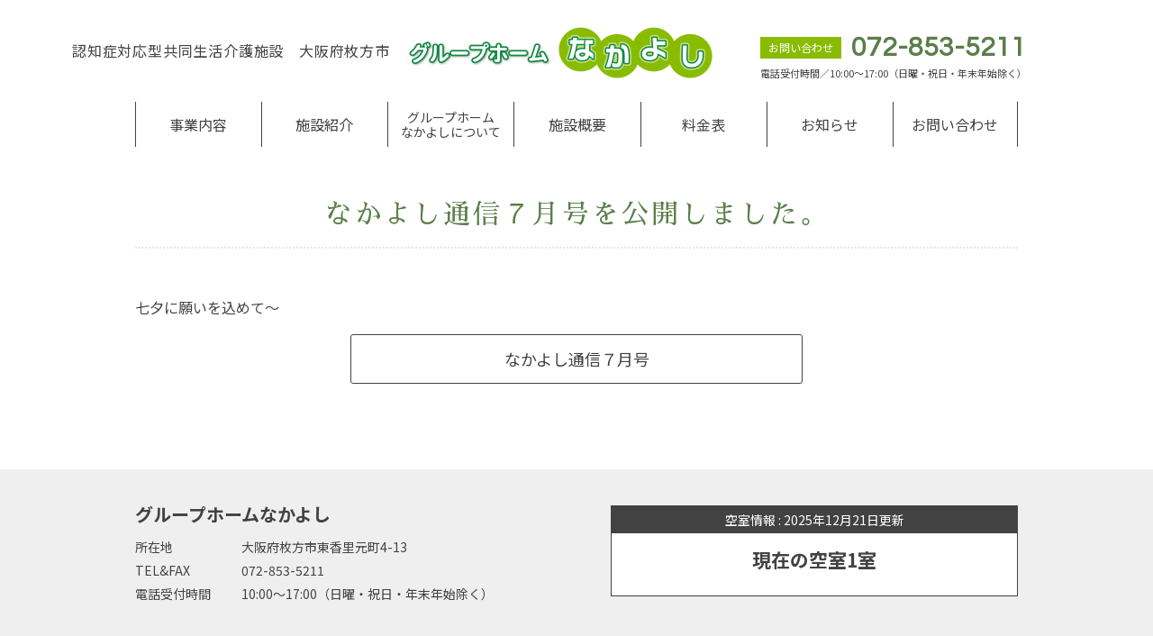

--- FILE ---
content_type: text/html; charset=UTF-8
request_url: https://nakayoshi-hirakata.com/2021/07/20/%E3%81%AA%E3%81%8B%E3%82%88%E3%81%97%E9%80%9A%E4%BF%A1%EF%BC%97%E6%9C%88%E5%8F%B7/
body_size: 4990
content:
<!doctype html>
<html>
<head>
	<meta charset="utf-8">
	<title>大阪府枚方市|認知症対応型施設グループホームなかよし</title>
	<meta name="description" content="グループホームなかよしは「普通の家で、普通のくらしを」をモットーとする小規模認知症グループホームです。家庭的な落ち着いた環境で認知症の進行を穏やかにし、お一人おひとりの楽しい会話やゆったりした時間を過ごしていただきます。">
	<meta name="keyword" content="グループホーム,認知症,介護保険,なかよし">
	<meta name="viewport" content="width=device-width, initial-scale=1">
	<link rel="icon" href="/img/common/favicon.ico">
	<link rel="apple-touch-icon" href="/img/common/apple-touch-icon.png">
	<link href="https://fonts.googleapis.com/css?family=Noto+Sans+JP:400,700|Questrial|Sawarabi+Mincho" rel="stylesheet">
	<link rel="stylesheet" href="/css/reset.css">
	<link rel="stylesheet" href="/css/common.css">
	<link rel="stylesheet" href="/css/modules.css">
	<link rel="stylesheet" href="/css/home.css">
	<link rel="canonical" href="">

  <!-- Google Tag Manager KP -->
<script>(function(w,d,s,l,i){w[l]=w[l]||[];w[l].push({'gtm.start':
new Date().getTime(),event:'gtm.js'});var f=d.getElementsByTagName(s)[0],
j=d.createElement(s),dl=l!='dataLayer'?'&l='+l:'';j.async=true;j.src=
'https://www.googletagmanager.com/gtm.js?id='+i+dl;f.parentNode.insertBefore(j,f);
})(window,document,'script','dataLayer','GTM-5G669WM');</script>
<!-- End Google Tag Manager -->
</head>

<body id="home">
<!-- Google Tag Manager (noscript) KP -->
<noscript><iframe src="https://www.googletagmanager.com/ns.html?id=GTM-5G669WM"
height="0" width="0" style="display:none;visibility:hidden"></iframe></noscript>
<!-- End Google Tag Manager (noscript) -->

  <a id="top" name="top"></a>
  <div id="mediaQuery" class="js-mediaquery"></div>
	<div id="wrapper">
    <header id="gHeader" role="banner" itemscope itemtype="http://schema.org/WPHeader">
      <div class="headerIn cf">
        <div class="hdInfo">
          <h1 class="pageTit">認知症対応型共同生活介護施設　大阪府枚方市<span class="logo"><img src="/img/common/logo.png" alt="グループホームなかよし"></span></h1>
          <div class="js-gnav-btn menuBtn"><span></span><span></span><span></span><p class="js-gnav-chara">MENU</p></div>
        </div>
        <!-- /.hdInfo -->
        <div class="hdContact">
          <dl>
            <dt>お問い合わせ</dt>
            <dd class="num">072-853-5211</dd>
          </dl>
          <p class="open">電話受付時間／10:00～17:00（日曜・祝日・年末年始除く）</p>
        </div>
      </div>
      <div class="mod_inner02">
        <nav id="gNav" class="js-gnav-content" role="navigation" itemscope itemtype="http://www.schema.org/SiteNavigationElement">
          <ul class="listLink">
            <li itemprop="name"><a href="/#business" itemprop="URL"><span>事業内容</span></a></li>
            <li itemprop="name"><a href="/#facility" itemprop="URL"><span>施設紹介</span></a></li>
            <li itemprop="name"><a href="/#about" itemprop="URL"><span class="small">グループホーム<br class="viewPc">なかよしについて</span></a></li>
            <li itemprop="name"><a href="/#overview" itemprop="URL"><span>施設概要</span></a></li>
            <li itemprop="name"><a href="/#price" itemprop="URL"><span>料金表</span></a></li>
            <li itemprop="name"><a href="/#news" itemprop="URL"><span>お知らせ</span></a></li>
            <li itemprop="name"><a href="/#contact" itemprop="URL"><span>お問い合わせ</span></a></li>
          </ul>
          <div class="tel viewSp">
            <p class="tit">お電話でのお問い合わせ</p>
            <p class="js-call num">072-853-5211</p>
          </div>
        </nav>
        <!-- /#gNav -->
      </div>
		</header>
		<!-- /#gHeader -->

<div id="contents">
<main id="main" role="main">
<section id="about">
<div class="mod_inner01">


<!--ループ開始（投稿の呼び出し）-->
<h3 class="secTit mod_tit01">なかよし通信７月号を公開しました。</h3>
<div class="post">

<p>七夕に願いを込めて～</p>
</div>

<div class="mod_btn01">
<a href="https://nakayoshi-hirakata.com/cms/wp-content/uploads/2021/09/なかよし通信７月号　HP.pdf" target="_blank" class="btn">なかよし通信７月号</a>
</div>

<ul class="box3C">
    <li>
    <img src="">
    <P></P>
    </li>
</ul>

<!--ループ終了（投稿の呼び出し終了）-->




</div>
</section>

</main>
<!-- /#main -->
</div>
<!-- /#contents -->
</div>
<!-- /#wrapper -->
<footer id="gFooter" role="contentinfo" itemscope itemtype="http://schema.org/WPFooter">
	<div class="mod_inner01">
		<div class="mod_column01 sec01">
			<div class="addr">
				<h5 class="tit mod_tit03">グループホームなかよし</h5>
				<dl>
					<dt>所在地</dt>
					<dd>大阪府枚方市東香里元町4-13</dd>
					<dt>TEL&amp;FAX</dt>
					<dd>072-853-5211</dd>
					<dt>電話受付時間</dt>
					<dd>10:00～17:00（日曜・祝日・年末年始除く）</dd>
				</dl>
			</div>

			<div class="vacancy mod_box02">
												<div class="tit">空室情報 : 2025年12月21日更新</div>
				<div class="data">現在の空室1室</div>
							</div>
		</div>

		<div class="map">
			<iframe src="https://www.google.com/maps/embed?pb=!1m18!1m12!1m3!1d3276.922670779832!2d135.65684431547754!3d34.782721980413505!2m3!1f0!2f0!3f0!3m2!1i1024!2i768!4f13.1!3m3!1m2!1s0x60011ebd30998b07%3A0x7fd40a9f797afdbe!2z44Kw44Or44O844OX44Ob44O844Og44Gq44GL44KI44GX!5e0!3m2!1sja!2sjp!4v1547888805123" width="600" height="450" frameborder="0" style="border:0" allowfullscreen></iframe>
		</div>

		<div class="mod_column01">
			<div id="news" class="news">
				<h5 class="tit mod_tit03">お知らせ</h5>
				<ul class="list">
															<li class="item"><a href="https://nakayoshi-hirakata.com/2026/01/28/%e3%81%aa%e3%81%8b%e3%82%88%e3%81%97%e9%80%9a%e4%bf%a1/">
						<p class="time">2026/01/28</p>
						<p class="entryTit">なかよし通信を公開しました。</p>
					</a></li>
										<li class="item"><a href="https://nakayoshi-hirakata.com/2025/12/17/%e3%81%aa%e3%81%8b%e3%82%88%e3%81%97%e9%80%9a%e4%bf%a112%e6%9c%88%e5%8f%b7%e3%82%92%e5%85%ac%e9%96%8b%e3%81%97%e3%81%be%e3%81%97%e3%81%9f/">
						<p class="time">2025/12/17</p>
						<p class="entryTit">なかよし通信12月号を公開しました</p>
					</a></li>
										<li class="item"><a href="https://nakayoshi-hirakata.com/2025/11/24/%e3%81%aa%e3%81%8b%e3%82%88%e3%81%97%e9%80%9a%e4%bf%a111%e6%9c%88%e5%8f%b7%e3%82%92%e5%85%ac%e9%96%8b%e3%81%97%e3%81%be%e3%81%97%e3%81%9f%e3%80%82-2/">
						<p class="time">2025/11/24</p>
						<p class="entryTit">なかよし通信11月号を公開しました。</p>
					</a></li>
										<li class="item"><a href="https://nakayoshi-hirakata.com/2025/10/28/%e3%81%aa%e3%81%8b%e3%82%88%e3%81%97%e9%80%9a%e4%bf%a110%e6%9c%88%e5%8f%b7%e3%82%92%e5%85%ac%e9%96%8b%e3%81%97%e3%81%be%e3%81%97%e3%81%9f%e3%80%82-3/">
						<p class="time">2025/10/28</p>
						<p class="entryTit">なかよし通信10月号を公開しました。</p>
					</a></li>
										<li class="item"><a href="https://nakayoshi-hirakata.com/2025/09/19/%e3%81%aa%e3%81%8b%e3%82%88%e3%81%97%e9%80%9a%e4%bf%a1%ef%bc%99%e6%9c%88%e5%8f%b7%e3%82%92%e5%85%ac%e9%96%8b%e3%81%97%e3%81%be%e3%81%97%e3%81%9f%e3%80%82-4/">
						<p class="time">2025/09/19</p>
						<p class="entryTit">なかよし通信９月号を公開しました。</p>
					</a></li>
										<li class="item"><a href="https://nakayoshi-hirakata.com/2025/08/19/%e5%a4%9c%e5%8b%a4%e3%82%b9%e3%82%bf%e3%83%83%e3%83%95%e5%8b%9f%e9%9b%86%e4%b8%ad/">
						<p class="time">2025/08/19</p>
						<p class="entryTit">夜勤スタッフ募集中(*^-^*)</p>
					</a></li>
										<li class="item"><a href="https://nakayoshi-hirakata.com/2025/08/18/%e3%81%aa%e3%81%8b%e3%82%88%e3%81%97%e9%80%9a%e4%bf%a1%ef%bc%98%e6%9c%88%e5%8f%b7%e3%82%92%e5%85%ac%e9%96%8b%e3%81%97%e3%81%be%e3%81%97%e3%81%9f%e3%80%82-3/">
						<p class="time">2025/08/18</p>
						<p class="entryTit">なかよし通信８月号を公開しました。</p>
					</a></li>
										<li class="item"><a href="https://nakayoshi-hirakata.com/2025/07/26/%e3%81%aa%e3%81%8b%e3%82%88%e3%81%97%e9%80%9a%e4%bf%a1%ef%bc%97%e6%9c%88%e5%8f%b7%e3%82%92%e5%85%ac%e9%96%8b%e3%81%97%e3%81%be%e3%81%97%e3%81%9f%e3%80%82-5/">
						<p class="time">2025/07/26</p>
						<p class="entryTit">なかよし通信７月号を公開しました。</p>
					</a></li>
										<li class="item"><a href="https://nakayoshi-hirakata.com/2025/06/27/%e3%81%aa%e3%81%8b%e3%82%88%e3%81%97%e9%80%9a%e4%bf%a1%ef%bc%96%e6%9c%88%e5%8f%b7%e3%82%92%e5%85%ac%e9%96%8b%e3%81%97%e3%81%be%e3%81%97%e3%81%9f%e3%80%82-5/">
						<p class="time">2025/06/27</p>
						<p class="entryTit">なかよし通信６月号を公開しました。</p>
					</a></li>
										<li class="item"><a href="https://nakayoshi-hirakata.com/2025/05/22/%e3%81%aa%e3%81%8b%e3%82%88%e3%81%97%e9%80%9a%e4%bf%a1%ef%bc%95%e6%9c%88%e5%8f%b7%e3%82%92%e5%85%ac%e9%96%8b%e3%81%97%e3%81%be%e3%81%97%e3%81%9f%e3%80%82-5/">
						<p class="time">2025/05/22</p>
						<p class="entryTit">なかよし通信５月号を公開しました。</p>
					</a></li>
									</ul>
			</div>

			<div id="contact" class="contact mod_form01">
				<h5 class="tit mod_tit03">資料請求・お問い合わせ</h5>
					<form method="post" action="/mail.php">
						<dl>
						<dt>お名前　<span class="required">※必須</span></dt>
						<dd><input type="text" name="お名前" value="" placeholder="お名前"></dd>
						<dt>ご住所　<span class="required">※必須</span></dt>
						<dd><input type="text" name="ご住所" value="" placeholder="ご住所"></dd>
						<dt>Emailアドレス　<span class="required">※必須</span></dt>
						<dd><input type="text" name="Email" value="" placeholder="Emailアドレス"></dd>
						<dt>お問い合わせ内容　<span class="required">※必須</span></dt>
						<dd>
							<textarea name="お問い合わせ内容" cols="50" rows="5" placeholder="お問い合わせ内容をお書きください"></textarea>
							<p class="notice">お問い合せいただくにあたっては、必ずプライバシーポリシーをお読み下さい。<br>
					これらにご了解のもとお問い合せをお願いいたします。</p>
						</dd>
						<dd>
							<div class="privacy">
								<p class="privacyTit">プライバシーポリシー</p>

								<p class="lead">グループホームなかよし（以下「当グループ」）は、個人情報保護方針を定め、個人情報の重要性を認識し、以下の取り組みを実施いたしております。</p>

								<dl>
									<dt>個人情報の収集について</dt>
									<dd>当グループホームは、お客様から個人情報を収集させていただく場合は、必要な範囲で個人情報を収集させていただきます。</dd>
									<dt>個人情報の管理について</dt>
									<dd>当グループホームは、お客さまの個人情報を正確かつ最新の状態に保ち、個人情報への不正アクセス、紛失、破損、改ざん及び漏えいなどを防止するために、セキュリティシステムの維持、管理体制の整備などの必要な措置を講じ、適切な管理を実施させていただきます。</dd>
									<dt>個人情報の利用目的について</dt>
									<dd>当グループホームは、お客様から収集した個人情報は、お客様への連絡のため、お客様へのサービス提供のため、お客様からのお問い合わせに対する回答として利用いたします。</dd>
									<dt>個人情報の第三者への開示・提供について</dt>
									<dd>当社は、お客様より収集した個人情報を第三者に開示または提供することはありません。ただし、次のいずれかに該当する場合は除きます。<br>
								・お客様の同意がある場合<br>
								・お客様が希望されるサービスを提供するために、当グループが業務を委託する業者に対して開示する場合<br>
								・法律に基づき開示を要求された場合</dd>
									<dt>ご本人の照会</dt>
									<dd>お客さまがご本人の個人情報の照会・修正・削除などをご希望される場合には、ご本人であることを確認の上、対応させていただきます。</dd>
									<dt>法令、規範の遵守と見直し</dt>
									<dd>当グループは、保有する個人情報に関して適用される日本の法令、その他規範を遵守するとともに、本ポリシーの内容を適宜見直し、その改善に努めます。</dd>
								</dl>
								<div class="info">
									<p class="time">制定：平成31年02月01日</p>
									<p class="name">グループホームなかよし</p>
									<dl>
										<dt>管理者</dt>
										<dd>小仲　直弥</dd>
										<dt>所在地</dt>
										<dd>大阪府枚方市東香里元町4-13</dd>
										<dt>TEL&amp;FAX</dt>
										<dd>072-853-5211</dd>
									</dl>
								</div>
							</div>
							<div class="consent"><span class="mwform-checkbox-field horizontal-item"><label><input type="checkbox" name="同意する" value="同意する" /><span class="mwform-checkbox-field-text">同意する</span></label></span></div>
						</dd>
				</dl>
				<p class="mod_btn01"><button type="submit">送　信</button></p>
				</form>
			</div>
		</div>

	</div>
</footer>
<!-- /#gFooter -->
<div class="pagetop"><a href="#top">ページTOPへ</a></div>
<p class="copyright"><small>Copyright＠グループホームなかよし<br class="viewSp">2019-2019　All Rights Reserved</small></p>

<script src="http://code.jquery.com/jquery-2.2.4.min.js" integrity="sha256-BbhdlvQf/xTY9gja0Dq3HiwQF8LaCRTXxZKRutelT44=" crossorigin="anonymous"></script>
<script>window.jQuery || document.write('<script src="/js/jquery.js"><\/script>');</script>
<script src="/js/common.js"></script>
<script src="/js/bg.js"></script>
</body>
</html>


--- FILE ---
content_type: text/css
request_url: https://nakayoshi-hirakata.com/css/common.css
body_size: 2801
content:
@charset "UTF-8";
/*=============================================================
 02_base
=============================================================*/
/*!  02_base
================================================ */
.num {
  font-family: "Century Gothic", "Questrial", sans-serif;
}

.mincho {
  font-family: "Sawarabi Mincho", sans-serif;
}

html {
  width: 100%;

  -webkit-text-size-adjust: 100%;
  -ms-text-size-adjust: 100%;
}

body {
  line-height: 1.875;
  margin: 0;
  color: #424242;
  font-family: -apple-system, BlinkMacSystemFont,"Noto Sans JP", "Hiragino Kaku Gothic ProN", "メイリオ", sans-serif;
  font-size: 1.5rem;

  -webkit-text-size-adjust: 100%;
}

#mediaQuery {
  display: none;
  font-family: "sp";
}

#wrapper {
  position: relative;
  box-sizing: border-box;
  width: 100%;
  overflow-x: hidden;
}

/* for IE */
main {
  display: block;
}

/* end for IE */
.cf:after {
  display: block;
  clear: both;
  content: " ";
}

/*! breakpoint
-------------------------------------------------
600pxで切り替え
-------------------------------------------------*/

/* img
-------------------------------------------------
-------------------------------------------------*/
img {
  max-width: 100%;
  height: auto;
  vertical-align: bottom;
}

a img {
  transition: .3s ease-out;
}

a:hover > img {
  opacity: .7;
  -ms-filter: "progid:DXImageTransform.Microsoft.Alpha(Opacity=70)";
}

/* weight
-------------------------------------------------
-------------------------------------------------*/
span , em {
  font-weight: inherit;
}

/*=============================================================
 03_layout
=============================================================*/
/*!  #gHeader
================================================ */
#gHeader {
  position: relative;
  z-index: 11;
  background: #fff;
}

#gHeader .headerIn {
  box-sizing: border-box;
  padding: 5px 5px 0;
}

#gHeader .hdInfo {
  position: relative;
  padding: 0 0 4%;
}

#gHeader .hdInfo .pageTit {
  font-size: 1.1rem;
  letter-spacing: .05em;
}

#gHeader .hdInfo .pageTit .logo {
  display: block;
  width: 80%;
  max-width: 338px;
}

#gHeader .hdContact {
  display: none;
}

#gHeader .hdContact dl dt {
  display: inline-block;
  line-height: 2;
  padding: 0 9px;
  background: #89bc01;
  color: #fff;
  font-size: 1.2rem;
  vertical-align: middle;
}

#gHeader .hdContact dl dd {
  display: inline-block;
  line-height: 1.1;
  margin: 0 0 0 7px;
  color: #5b7e4a;
  font-weight: 700;
  font-size: 3rem;
  vertical-align: middle;
}

#gHeader .hdContact dl a {
  color: #5b7e4a;
  text-decoration: none;
}

#gHeader .hdContact .open {
  font-size: 1.1rem;
}

#gHeader .menuBtn {
  position: fixed/*absolute*/;
  top: 40px/*50%*/;
  right: 0;
  box-sizing: border-box;
  width: 45px;
  height: 45px;
  padding: 26px 0 0;
  background: #5b7e4a;
  color: #fff;
  font-size: 1rem;
  text-align: center;
  transform: translateY(-50%);
}

#gHeader .menuBtn span {
  position: absolute;
  left: 11px;
  width: 24px;
  height: 3px;
  border-radius: 4px;
  background-color: #fff;
}

#gHeader .menuBtn span:nth-of-type(1) {
  top: 9px;
}

#gHeader .menuBtn span:nth-of-type(2) {
  top: 16px;
}

#gHeader .menuBtn span:nth-of-type(3) {
  bottom: 19px;
}

#gHeader .menuBtn.is_open span:nth-of-type(1) {
  -webkit-transform: translateY(7px) rotate(-45deg);
  transform: translateY(7px) rotate(-45deg);
}

#gHeader .menuBtn.is_open span:nth-of-type(2) {
  opacity: 0;
  -ms-filter: "progid:DXImageTransform.Microsoft.Alpha(Opacity=0)";
}

#gHeader .menuBtn.is_open span:nth-of-type(3) {
  -webkit-transform: translateY(-7px) rotate(45deg);
  transform: translateY(-7px) rotate(45deg);
}


/*!  #gNav
================================================ */

/*!  #mainImg 下層ページ
================================================ */
/*!  #mainimg
================================================ */
#home #mainimg {
  position: relative;
  width: 100%;
  height: 500px;
  margin: 0 auto 30px;
  background: url("../img/home/mainimg_sp.jpg") center top no-repeat;
  background-size: cover;
}

#home #mainimg .mainTxt {
  position: absolute;
  top: 50%;
  box-sizing: border-box;
  width: 100%;
  padding: 30px 5px 41px;
  background: rgba(255, 255, 255, .8);
  text-align: center;
  transform: translateY(-50%);
}

#home #mainimg .mainTxt .mainTit {
  line-height: 1.2;
  margin: 0 0 15px;
  color: #5b7e4a;
  font-family: "Sawarabi Mincho", sans-serif;
  font-size: 3.5rem;
  letter-spacing: .1em;
}

#home #mainimg .mainTxt .mainTit small {
  font-size: 3.5rem;
  vertical-align: baseline;
}

#home #mainimg .mainTxt .txt {
  line-height: 1.6;
  font-size: 1.6rem;
}

/*!  #breadcrumb
================================================ */
/*!  #sidebar
================================================ */
/*!  #gFooter
================================================ */
#gFooter {
  padding: 40px 0 45px;
  background: #efefef;
}

#gFooter .sec01 {
  margin: 0 0 30px;
}

#gFooter .addr {
  margin: -3px 0 0;
}

#gFooter .addr dl {
  line-height: 1.4;
  margin: 0 0 20px;
  font-size: 1.4rem;
}

#gFooter .addr dd {
  margin: 0 0 5px;
  padding: 0 0 0 1em;
}

#gFooter .map {
  margin: 0 0 40px;
}

#gFooter .map iframe {
  width: 100%;
  height: 300px;
}

#gFooter .news {
  margin: 0 0 40px;
}

#gFooter .news .tit {
  margin: 0;
  padding: 0 0 13px;
  border-bottom: 1px solid #424242;
}

#gFooter .news .item a {
  color: #3669cd;
}

#gFooter .news .item a:hover {
  text-decoration: none;
}

#gFooter .news .item a .time {
  float: left;
  padding: 9px 0;
  color: #424242;
}

#gFooter .news .item a .entryTit {
  box-sizing: border-box;
  padding: 9px 0 9px 104px;
  border-bottom: 2px dotted #d6d6d6;
}

#gFooter .contact .tit {
  margin-bottom: 19px;
}

#gFooter .contact dl {
  margin: 0 0 24px;
}

#gFooter .contact dt {
  font-size: 1.4rem;
}

#gFooter .contact dt .required {
  font-size: 1.2rem;
}

#gFooter .contact dd {
  margin: 0 0 6px;
}

#gFooter .contact dd textarea {
  height: 88px;
}

#gFooter .contact dd .notice {
  line-height: 1.5;
  margin: 13px 0 12px;
  font-size: 1.2rem;
}

#gFooter .contact .privacy {
  box-sizing: border-box;
  height: 200px;
  line-height: 1.57;
  overflow-y: scroll;
  padding: 10px;
  border-radius: 3px;
  background: #fff;
  font-size: 1.4rem;
}

#gFooter .contact .privacy .privacyTit {
  line-height: 1.4;
  margin: 0 0 10px;
  color: #000;
  font-size: 1.6rem;
}

#gFooter .contact .privacy .lead {
  line-height: 1.6;
  margin: 0 0 1.6em;
}

#gFooter .contact .privacy dd {
  margin: 0 0 1.6em;
}

#gFooter .contact .privacy .info dt {
  float: left;
  clear: both;
  margin-right: 1em;
}

#gFooter .contact .privacy .info dd {
  float: left;
  margin: 0;
}

#gFooter .contact .consent {
  margin: 2px 0 0;
  font-size: 1.4rem;
}

#gFooter .contact .consent input[type="checkbox"] {
  vertical-align: middle;
}

#gFooter .contact .consent .mwform-checkbox-field-text {
  margin: 0 0 0 2px;
  vertical-align: middle;
}

.pagetop {
  text-align: center;
}

.pagetop a {
  display: inline-block;
  position: relative;
  padding: 15px 10px 0;
  color: #424242;
  text-decoration: none;
}

.pagetop a:before {
  display: block;
  position: absolute;
  top: 9px;
  left: 50%;
  width: 9px;
  height: 9px;
  border-top: 1px solid #424242;
  border-left: 1px solid #424242;
  content: "";
  transform: rotate(45deg);
  transform-origin: left top;
}

.copyright {
  line-height: 1.3;
  padding: 6px 0 40px;
  text-align: center;
}

.copyright small {
  font-size: 1.2rem;
}

/*=============================================================
 05_helper
=============================================================*/
/*!  .js-name
================================================ */
/*=============================================================
 06_lib
=============================================================*/
@media (min-width: 600px) {
  body {
    font-size: 1.6rem;
  }
  #wrapper {
    min-width: 980px;
    overflow: visible;
  }
  #contents {
    margin: 0 auto;
  }
  .viewSp {
    display: none;
  }
  #gHeader .headerIn {
    width: 1200px;
    margin: 0 auto 22px;
    padding: 30px 100px 0 40px;
  }
  #gHeader .hdInfo {
    float: left;
    padding: 0;
  }
  #gHeader .hdInfo .pageTit {
    font-size: 1.6rem;
  }
  #gHeader .hdInfo .pageTit .logo {
    display: inline-block;
    margin: 0 0 0 20px;
    vertical-align: middle;
  }
  #gHeader .hdContact {
    display: block;
    float: right;
  }
  #gHeader .hdContact dl {
    padding: 5px 0 2px;
  }
  #gHeader .menuBtn {
    display: none;
  }
  #gNav {
    margin: 0 0 20px;
  }
  #gNav .listLink {
    display: -ms-flexbox;
    display: flex;

    -ms-flex-pack: justify;
    justify-content: space-between;
    -ms-flex-align: start;
    align-items: flex-start;
  }
  #gNav li {
    box-sizing: border-box;
    width: 14.2%;
    border-left: 1px solid #424242;
    text-align: center;

    -ms-flex: 0 0 auto;
    flex: 0 0 auto;
  }
  #gNav li:last-child {
    border-right: 1px solid #424242;
  }
  #gNav li a {
    display: block;
    position: relative;
    height: 50px;
    color: #424242;
    text-decoration: none;
    transition: .3s ease-out;
  }
  #gNav li a:hover {
    background: #efefef;
  }
  #gNav li span {
    display: block;
    position: absolute;
    top: 50%;
    width: 100%;
    line-height: 1.2;
    transform: translateY(-50%);
  }
  #home #mainimg {
    max-width: 1200px;
    height: 600px;
    background: url("../img/home/mainimg_pc.jpg") center top no-repeat;
    background-size: cover;
  }
  #home #mainimg .mainTxt {
    padding: 30px 0 41px;
  }
  #home #mainimg .mainTxt .mainTit {
    line-height: 1.875;
    margin: 0;
    font-size: 4.5rem;
  }
  #home #mainimg .mainTxt .mainTit small {
    font-size: 2.5rem;
  }
  #home #mainimg .mainTxt .txt {
    line-height: 1.75;
    font-size: 1.8rem;
  }
  #gFooter .sec01 {
    margin: 0 0 25px;
  }
  #gFooter .addr dl {
    line-height: 1.875;
    margin: 0;
  }
  #gFooter .addr dt {
    float: left;
  }
  #gFooter .addr dd {
    margin: 0;
    padding: 0 0 0 118px;
  }
  #gFooter .map iframe {
    height: 200px;
  }
  #gFooter .news {
    margin: 0;
  }
  #gFooter .contact .privacy {
    height: 100px;
    padding: 10px;
  }
  .pagetop a:hover {
    text-decoration: underline;
  }
  .copyright {
    line-height: 1.875;
  }
}
@media all and (min-width: 600px) {
  #mediaQuery {
    font-family: "pc";
  }
}
@media all and (-ms-high-contrast: none) {
  .icon:before {
    transform: translateY(-3px);
  }
}
@media (max-width: 599px) {
  .viewPc {
    display: none;
  }
  #gNav {
    display: none;
    position: fixed/*absolute*/;
    left: 0;
    width: 100%;
    background: #fff;
  }
  #gNav .listLink li {
    border-top: 1px solid #fff;
  }
  #gNav .listLink li a {
    display: block;
    position: relative;
    padding: 8px 30px 8px 15px;
    background: #89bc01;
    color: #fff;
    font-size: 1.6rem;
    text-decoration: none;
  }
  #gNav .listLink li a:after {
    display: block;
    position: absolute;
    top: 50%;
    right: 15px;
    width: 10px;
    height: 10px;
    border-top: 1px solid #fff;
    border-right: 1px solid #fff;
    content: "";
    transform: rotate(45deg);
    transform-origin: right top;
  }
  #gNav .tel {
    padding: 10px 0 15px;
    text-align: center;
  }
  #gNav .tel .tit {
    font-size: 2.1rem;
  }
  #gNav .tel .num {
    line-height: 1.1;
    color: #5b7e4a;
    font-weight: 700;
    font-size: 4rem;
  }
  #gNav .tel .num a {
    color: #5b7e4a;
    text-decoration: none;
  }
}
@media (min-width: 600px) and (min-width: 600px) {
  #gNav li .small {
    font-size: 1.4rem;
  }
}

--- FILE ---
content_type: text/css
request_url: https://nakayoshi-hirakata.com/css/modules.css
body_size: 1481
content:
@charset "UTF-8";
/*=============================================================
 04_modules
=============================================================*/
/*!  button
================================================ */
.mod_btn01 > * {
  width: 100%;
  line-height: 1.875;
  padding: 10px 0;
  border: 1px solid #424242;
  border-radius: 3px;
  font-size: 1.8rem;
  text-align: center;
  transition: .3s ease-out;
}

.mod_btn01 > *:hover {
  background: #d6d6d6;
}

.mod_btn01 > input[type="submit"] {
  padding: 10px 0 10px 1em;
  letter-spacing: 1em;
}

.mod_btn01 > button {
  background-color: transparent;
  cursor: pointer;
}

.mod_btn01 > a {
  display: block;
  color: #424242;
  text-decoration: none;
}

/*
#styleguide
mod_btn01

mod_btn01

```
<p class="mod_btn01"><a href="#">mod_btn01</a></p>
<p class="mod_btn01"><input name="送　信" type="submit" id="submit"></p>
<p class="mod_btn01"><button type="submit">送　信</button></p>
```
*/
/*!  pager
================================================ */
.mod_pagination01 {
  display: block;
  margin: -10px;
  padding: 20px 0;
  font-size: 0;
  text-align: center;
}

.mod_pagination01 li {
  display: inline-block;
  width: 30px;
  margin: 10px;
}

.mod_pagination01 li a , .mod_pagination01 li span {
  display: block;
  box-sizing: border-box;
  line-height: 1;
  padding: 7px 0 5px;
  border: 2px solid #ccc;
  background-color: #fff;
  color: #ccc;
  font-size: 12px;
  text-decoration: none;
}

.mod_pagination01 .prev {
  width: 50px;
  margin-right: 15px;
}

.mod_pagination01 .next {
  width: 50px;
  margin-left: 15px;
}

.mod_pagination01 .current {
  background-color: #ccc;
  color: #fff;
}

/*
#styleguide
mod_pagination01

pager

```
<div class="mod_pagination01">
	<ul class="links">
		<li class="prev"><a href="">前へ</a></li>
		<li><a href="">1</a></li>
		<li class="current"><span>2</span></li>
		<li><a href="">3</a></li>
		<li class="next"><a href="">次へ</a></li>
	</ul>
</div>
```
*/
/*!  tit
================================================ */
.mod_tit01 {
  line-height: 1.33;
  margin: 0 0 25px;
  padding: 16px 0;
  border-bottom: 2px dotted #e5e5e5;
  color: #5b7e4a;
  font-family: "Sawarabi Mincho", sans-serif;
  font-size: 3rem;
  text-align: center;
  letter-spacing: .1em;
}

/*
#styleguide
mod_tit01

mod_tit01

```
<p class="mod_tit01">mod_tit01</p>
```
*/
.mod_tit02 {
  line-height: 1.33;
  margin: 0 0 13px;
  padding: 0 0 14px;
  border-bottom: 1px solid #424242;
  color: #424242;
  font-family: "Sawarabi Mincho", sans-serif;
  font-size: 2.6rem;
  text-align: center;
}

/*
#styleguide
mod_tit02

mod_tit02

```
<p class="mod_tit02">mod_tit02</p>
```
*/
.mod_tit03 {
  line-height: 1.3;
  margin: 0 0 10px;
  font-weight: 700;
  font-size: 2rem;
}

/*
#styleguide
mod_tit03

mod_tit03

```
<p class="mod_tit03">mod_tit03</p>
```
*/
/*!  box
================================================ */
.mod_box01 {
  padding: 16px 10px;
  border: 1px solid #424242;
}

/*
#styleguide
mod_box01

1pxの枠

```
<p class="mod_box01">mod_box01</p>
```
*/
.mod_box02 {
  border: 1px solid #424242;
  text-align: center;
}

.mod_box02 .tit {
  padding: 2px;
  background: #424242;
  color: #fff;
  font-size: 1.4rem;
}

.mod_box02 .data {
  padding: 10px 10px 20px;
  background: #fff;
  font-weight: 700;
  font-size: 2.1rem;
}

/*
#styleguide
mod_box02

空室情報

```
<div class="mod_box02">
  <div class="tit">空室情報 :  2018年00月00日更新</div>
  <div class="data">現在の空室0室</div>
</div>

```
*/
/*!  mod_inner
================================================ */
.mod_inner01 {
  margin-right: 10px;
  margin-left: 10px;
}

/*!  mod_column
================================================ */
.mod_column01 > * {
  width: 100%;
}

.mod_column01:after {
  display: block;
  clear: both;
  content: " ";
}

/*
#styleguide
mod_column01

2カラム

```
<div class="mod_column01"><p>mod_column01</p><p>mod_column01</p></div>
```
*/
.mod_form01 input[type="text"] {
  box-sizing: border-box;
  width: 100%;
  padding: 2px 10px;
  border-radius: 3px;
  background: #fff;
}

.mod_form01 input[type="text"]:-ms-input-placeholder {
  color: #999;
}

.mod_form01 input[type="text"]::placeholder {
  color: #999;
}

.mod_form01 textarea {
  box-sizing: border-box;
  width: 100%;
  padding: 2px 10px;
  border-radius: 3px;
  background: #fff;
  font-size: 1.4rem;
}

.mod_form01 textarea:-ms-input-placeholder {
  color: #999;
}

.mod_form01 textarea::placeholder {
  color: #999;
}

/*
#styleguide
mod_form01

フォーム

```
<div class="mod_form01" style="background:#ccc; padding: 20px;">
  <input type="text" name="name" value="" />
  <p>&nbsp;</p>
  <textarea name="お問い合わせ内容" cols="50" rows="5"></textarea>
</div>
```
*/

@media (min-width: 600px) {
  .mod_tit01 {
    margin: 0 0 50px;
  }
  .mod_inner01 {
    width: 980px;
    margin-right: auto;
    margin-left: auto;
  }
  .mod_inner02 {
    width: 980px;
    margin-right: auto;
    margin-left: auto;
  }
  .mod_column01 > * {
    float: left;
    width: 450px;
  }
  .mod_column01 > *:nth-child(2n-1) {
    clear: both;
  }
  .mod_column01 > *:nth-child(2n) {
    float: right;
  }
  .mod_column01.odd > *:nth-child(2n-1) {
    float: right;
  }
  .mod_column01.odd > *:nth-child(2n) {
    float: left;
  }
}

--- FILE ---
content_type: text/css
request_url: https://nakayoshi-hirakata.com/css/home.css
body_size: 1163
content:
@charset "UTF-8";
/*=============================================================
 home トップページ
=============================================================*/
/* #business
----------------------------*/
#business {
  margin: 0 0 53px;
}

#business .secTit {
  padding: 20px 0;
}

#business .subTit {
  line-height: 1.5;
  margin: -4px 0 15px;
  font-family: "Sawarabi Mincho", sans-serif;
  font-size: 2.2rem;
  letter-spacing: .05em;
}

#business .pic img {
  display: block;
}

#business .pic img + img {
  margin-top: 5px;
}

#business .txt {
  line-height: 2;
  margin: 0 0 15px;
  font-size: 1.5rem;
  letter-spacing: -.02em;
}

/* .bg
----------------------------*/
.bg {
  position: relative;
  height: 300px;
  overflow: hidden;
}

.bg span {
  display: block;
  position: absolute;
  top: 0;
  left: 50%;
  transform: translateX(-50%);
}

/* #facility
----------------------------*/
#facility {
  margin: 40px 0 0;
}

#facility .sec {
  position: relative;
  margin: 0 0 40px;
}

#facility .sec .pic {
  margin: 0 0 20px;
}

/* #about
----------------------------*/
#about {
  margin: 40px 0 50px;
}

#about .sec01 {
  margin: 0 0 28px;
}

#about .sec01 .txt {
  margin: 0 0 10px;
  font-size: 1.5rem;
}

#about .sec01 .txt .name {
  margin: 26px 0 0;
  font-size: 1.6rem;
  text-align: right;
}

#about .sec02 {
  margin: 0 0 50px;
}

#about .sec02 .list {
  line-height: 1.75;
  margin: 0 0 15px;
  counter-reset: number 0;
}

#about .sec02 .list .count:before {
  content: counter(number);
  counter-increment: number 1;
}

#about .sec02 .list .item {
  position: relative;
  padding-left: 20px;
}

#about .sec02 .list .item:before {
  display: inline-block;
  position: absolute;
  top: 1.2em;
  left: 0;
  width: 16px;
  height: 16px;
  line-height: 15px;
  margin-top: -8px;
  padding: 1px 0 0;
  border-radius: 50%;
  background: #ed7f4d;
  color: #fff;
  font-family: "Century Gothic", "Questrial", sans-serif;
  font-size: 1.2rem;
  text-align: center;
}

#about .sec03 .subTit {
  margin: 0;
}

#about .sec03 dl {
  margin: 0 0 19px;
}

#about .sec03 dt {
  line-height: 1.3;
  padding: 12px 0 5px;
}

#about .sec03 dd {
  line-height: 1.5;
  padding: 0 10px 12px 1em;
  border-bottom: 2px dotted #efefef;
}

#about .sec03 .traffic li {
  line-height: 1.6;
  padding: 0 0 0 1em;
  text-indent: -1em;
}

#about .sec03 .traffic li:before {
  color: #ed7f4d;
  content: "■";
}

#about .sec03 .notice {
  font-size: 1.5rem;
}

#about .sec03 .notice span {
  letter-spacing: -.03em;
}

#about .sec04 .subTit {
  margin: 0;
}

#about .sec04 dl {
  margin: 0 0 17px;
}

#about .sec04 dt {
  float: left;
  width: 42%;
  line-height: 1.5;
  padding: 12px 10px 12px 0;
}

#about .sec04 dd {
  line-height: 1.5;
  padding: 12px 0 12px 48%;
  border-bottom: 2px dotted #efefef;
}

#about .sec04 .small {
  font-size: 1.3rem;
}

#about .sec04 .total {
  color: #ed7f4d;
}

#about .sec04 .notice {
  margin: 0 0 25px;
  font-size: 1.4rem;
}

#about .sec04 .notice span {
  letter-spacing: -.06em;
}

#about .sec04 .box {
  margin: 0 0 40px;
  text-align: center;
}

#about .sec04 .box .tit {
  display: inline-block;
  line-height: 1.5;
  margin: 0 0 9px;
  padding: 0 5px;
  border-bottom: 2px solid #ed7f4d;
  font-family: "Sawarabi Mincho", sans-serif;
  font-size: 1.8rem;
}

@media (min-width: 600px) {
  #business .sec {
    width: 468px;
  }
  #business .txt {
    margin: 0;
  }
  .bg {
    width: 100%;
    min-width: 1200px;
    height: 200px;
    padding: 0 0 25%;
  }
  .bg span {
    width: 100%;
    min-width: 1200px;
  }
  .bg img {
    width: 100%;
    min-width: 1200px;
  }
  #facility .sec {
    margin: 0 0 67px;
    padding: 308px 0 0;
  }
  #facility .sec .pic {
    position: absolute;
    top: 0;
    left: 0;
    margin: 0;
  }
  #about .sec01 .txt {
    margin: 0;
  }
  #about .sec02 .list {
    margin: 0;
  }
  #about .sec03 dt {
    float: left;
    padding: 12px 10px 5px;
  }
  #about .sec03 dd {
    padding: 12px 0 12px 126px;
  }
  #about .sec03 .tall {
    padding: 20px 0 20px 126px;
  }
  #about .sec04 dt {
    width: auto;
    padding: 12px 10px;
  }
  #about .sec04 dd {
    padding: 12px 0 12px 161px;
    text-align: center;
  }
  #about .sec04 .small {
    font-size: 1.6rem;
  }
}

@media (max-width: 599px) {
  .bg span {
    width: auto;
    height: 100vh;
  }
  .bg img {
    width: auto;
    max-width: none;
    height: 100%;
  }
}


.btn{
	width: 500px;
	margin: 15px auto;
}
@media (max-width: 599px) {
	.btn{
		width: 100%;
	}
}

--- FILE ---
content_type: application/javascript
request_url: https://nakayoshi-hirakata.com/js/bg.js
body_size: 880
content:
// JavaScript Document
$(function () {
  var layout = '';
//  var top01 = 0;
//  var top02 = 0;
  var bg01top = '';
  var bg02top = '';
//  var magni = 1;
	$(window).on('load resize', function(){
		layout = $('.js-mediaquery').css('font-family').replace(/"/g, '');
    bg01top = $('.bg01').offset().top;
    bg02top = $('.bg02').offset().top;
    console.log(layout);
//    if (layout === 'sp') {
      //magni = 0.1;
//      top01 = -5;
//      top02 = -20;
//    }
	});
  $(window).on('scroll', function () {
    var scrollpx = $(window).scrollTop(); //スクロール量観測
    $('.bg01').each(function () {
//      $(this).find('span').css({'top': top01+(scrollpx-bg01top)* magni +'px'});
      $(this).find('span').css({'top': (scrollpx-bg01top) +'px'});
    });
    $('.bg02').each(function () {
//      $(this).find('span').css({'top': top02+(scrollpx-bg02top)* magni +'px'});
      $(this).find('span').css({'top': (scrollpx-bg02top) +'px'});
    });
  });
});



--- FILE ---
content_type: application/javascript
request_url: https://nakayoshi-hirakata.com/js/common.js
body_size: 1155
content:
/* ===========================================
common.js
=========================================== */
(function($){

	/* var
	------------------------------------- */
	var $win = $(window),
		speed = 300,
		easing = 'swing';

	/* smoothScroll
	------------------------------------- */
	//pagetop btn
	$('a[href="#top"]').on('click',function(){
		$('body,html').animate({scrollTop:'0'}, speed, easing);
		return false;
	});

	//other link
	$('a[href^="#"]:not([href="#top"])').on('click',function(){
		var href= $(this).attr('href'),
			target = $(href === '#' || href === '' ? 'html' : href),
			header_h = $('.js-header').innerHeight();
		
			var replaceWidth = 600;
			var windowWidth = parseInt($win.width());
			if(windowWidth <= replaceWidth){
				header_h = 0;
			}
			var position = target.offset().top - header_h;

		$('body,html').animate({ scrollTop:position }, speed, easing);
		return false;
	});

	/* hamburger menu
	------------------------------------- */
	var $gnav_btn = $('.js-gnav-btn'),
		$gnav_con = $('.js-gnav-content'),
		$gnav_chara = $('.js-gnav-chara'),
		$overlay = $('.js-overlay'),
		class_open = 'is_open';

	$('.js-gnav-btn, .js-overlay, .js-gnav-content a').on('click',function(){
		if($gnav_btn.hasClass(class_open)){
			//close
			$gnav_btn.removeClass(class_open);
			$gnav_chara.text('MENU');
			$overlay.fadeOut(speed);
			$gnav_con.slideUp(speed);
		}else{
			//open
			var gnav_h = $win.innerHeight() - $('.js-header').innerHeight();
			$(this).addClass(class_open);
			$gnav_chara.text('CLOSE');
			$overlay.fadeIn(speed);
			$gnav_con.slideDown(speed);
		}
	});

	/* tab switch
	------------------------------------- */
	if ( $('.js-switch-tab').length > 0 ){
		var $switch_tab = $('.js-switch-tab'),
			$switch_con = $('.js-switch-content'),
			class_active = 'is_active';

		$switch_tab.on('click',function(){
			//num set
			var num = $switch_tab.index(this);

			//class="is_active" set in content
			$switch_con.removeClass(class_active);
			$switch_con.eq(num).addClass(class_active);

			//class="is_active" set in tab
			$switch_tab.removeClass(class_active);
			$(this).addClass(class_active);
		});
	}

	/* toggle
	------------------------------------- */
	if ( $('.js-toggle-btn').length > 0 ){
		var	$toggle_btn = $('.js-toggle-btn'),
			$toggle_con = $('.js-toggle-content'),
			class_active = 'is_active';

		$toggle_btn.on('click',function(){
			$(this).toggleClass(class_active);
			$(this).next('.js-toggle-content').slideToggle(speed);
		});
	}

	/* responsive
	------------------------------------- */
	$win.on('load resize', function(){
		var layout = $('.js-mediaquery').css('font-family').replace(/"/g, '');

		/* switch images
		------------------------------------- */
		$('img[src*="_sp."],img[src*="_pc."]').each(function(){
			if (layout === 'sp') {
				$(this).attr('src', $(this).attr('src').replace('_pc.','_sp.'));
			} else {
				$(this).attr('src', $(this).attr('src').replace('_sp.','_pc.'));
			}
		});

	});
	
	/* js-call
	------------------------------------- */
	$(function(){
		var ua = navigator.userAgent;
		if(ua.indexOf('iPhone') > 0 && ua.indexOf('iPod') == -1 || ua.indexOf('Android') > 0 && ua.indexOf('Mobile') > 0 && ua.indexOf('SC-01C') == -1 && ua.indexOf('A1_07') == -1 ){
			$('.js-call').each(function(){
				var str = $(this).text();
				str = str.replace(/-/g, '');
				//console.log(str);
				$(this).wrapInner( '<a href="tel:'+str+'"></a>' );

			});
		}
	});

})(jQuery);